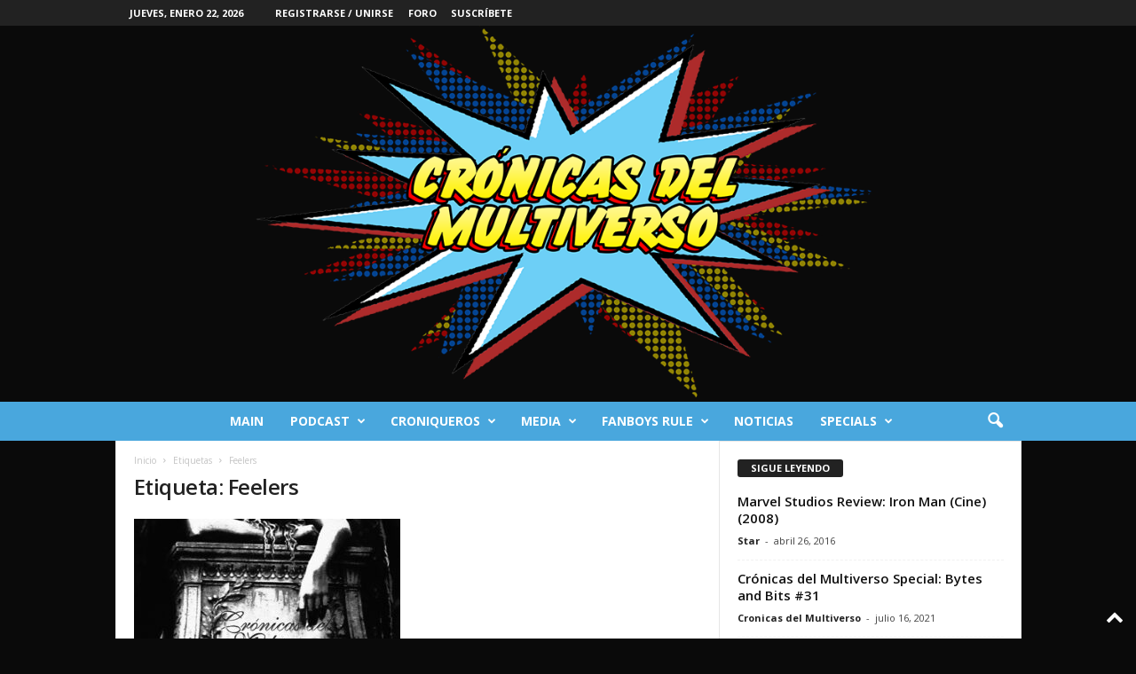

--- FILE ---
content_type: text/html; charset=UTF-8
request_url: https://cronicasdelmultiverso.com/index.php/tag/feelers/
body_size: 22045
content:
<!doctype html >
<!--[if IE 8]>    <html class="ie8" lang="es"> <![endif]-->
<!--[if IE 9]>    <html class="ie9" lang="es"> <![endif]-->
<!--[if gt IE 8]><!--> <html lang="es"> <!--<![endif]-->
<head>
    <title>Feelers | Crónicas del Multiverso</title>
    <meta charset="UTF-8" />
    <meta name="viewport" content="width=device-width, initial-scale=1.0">
    <link rel="pingback" href="https://cronicasdelmultiverso.com/xmlrpc.php" />
    <meta name='robots' content='max-image-preview:large' />
<link rel="icon" type="image/png" href="http://cronicasdelmultiverso.com/wp-content/uploads/2019/09/favicon.png"><link rel="apple-touch-icon" sizes="76x76" href="http://cronicasdelmultiverso.com/wp-content/uploads/2019/09/icon76.png"/><link rel="apple-touch-icon" sizes="120x120" href="http://cronicasdelmultiverso.com/wp-content/uploads/2019/09/icon120.png"/><link rel="apple-touch-icon" sizes="152x152" href="http://cronicasdelmultiverso.com/wp-content/uploads/2019/09/icon152.png"/><link rel="apple-touch-icon" sizes="114x114" href="http://cronicasdelmultiverso.com/wp-content/uploads/2019/09/Icon114.png"/><link rel='dns-prefetch' href='//stats.wp.com' />
<link rel='dns-prefetch' href='//fonts.googleapis.com' />
<style id='wp-img-auto-sizes-contain-inline-css' type='text/css'>
img:is([sizes=auto i],[sizes^="auto," i]){contain-intrinsic-size:3000px 1500px}
/*# sourceURL=wp-img-auto-sizes-contain-inline-css */
</style>
<style id='wp-emoji-styles-inline-css' type='text/css'>

	img.wp-smiley, img.emoji {
		display: inline !important;
		border: none !important;
		box-shadow: none !important;
		height: 1em !important;
		width: 1em !important;
		margin: 0 0.07em !important;
		vertical-align: -0.1em !important;
		background: none !important;
		padding: 0 !important;
	}
/*# sourceURL=wp-emoji-styles-inline-css */
</style>
<style id='classic-theme-styles-inline-css' type='text/css'>
/*! This file is auto-generated */
.wp-block-button__link{color:#fff;background-color:#32373c;border-radius:9999px;box-shadow:none;text-decoration:none;padding:calc(.667em + 2px) calc(1.333em + 2px);font-size:1.125em}.wp-block-file__button{background:#32373c;color:#fff;text-decoration:none}
/*# sourceURL=/wp-includes/css/classic-themes.min.css */
</style>
<link rel='stylesheet' id='google-fonts-style-css' href='https://fonts.googleapis.com/css?family=Open+Sans%3A400%2C600%2C700%7CRoboto+Condensed%3A400%2C500%2C700&#038;display=swap&#038;ver=5.4.3.4' type='text/css' media='all' />
<link rel='stylesheet' id='td-theme-css' href='https://cronicasdelmultiverso.com/wp-content/themes/Newsmag/style.css?ver=1733295917' type='text/css' media='all' />
<style id='td-theme-inline-css' type='text/css'>
    
        /* custom css - generated by TagDiv Composer */
        @media (max-width: 767px) {
            .td-header-desktop-wrap {
                display: none;
            }
        }
        @media (min-width: 767px) {
            .td-header-mobile-wrap {
                display: none;
            }
        }
    
	
/*# sourceURL=td-theme-inline-css */
</style>
<link rel='stylesheet' id='td-legacy-framework-front-style-css' href='https://cronicasdelmultiverso.com/wp-content/plugins/td-composer/legacy/Newsmag/assets/css/td_legacy_main.css?ver=02f7892c77f8d92ff3a6477b3d96dee8' type='text/css' media='all' />
<script type="text/javascript" src="https://cronicasdelmultiverso.com/wp-includes/js/jquery/jquery.min.js?ver=3.7.1" id="jquery-core-js"></script>
<script type="text/javascript" src="https://cronicasdelmultiverso.com/wp-includes/js/jquery/jquery-migrate.min.js?ver=3.4.1" id="jquery-migrate-js"></script>
<link rel="https://api.w.org/" href="https://cronicasdelmultiverso.com/index.php/wp-json/" /><link rel="alternate" title="JSON" type="application/json" href="https://cronicasdelmultiverso.com/index.php/wp-json/wp/v2/tags/1483" /><link rel="EditURI" type="application/rsd+xml" title="RSD" href="https://cronicasdelmultiverso.com/xmlrpc.php?rsd" />
<meta name="generator" content="WordPress 6.9" />
<!-- Facebook Pixel Code -->
<script>
  !function(f,b,e,v,n,t,s)
  {if(f.fbq)return;n=f.fbq=function(){n.callMethod?
  n.callMethod.apply(n,arguments):n.queue.push(arguments)};
  if(!f._fbq)f._fbq=n;n.push=n;n.loaded=!0;n.version='2.0';
  n.queue=[];t=b.createElement(e);t.async=!0;
  t.src=v;s=b.getElementsByTagName(e)[0];
  s.parentNode.insertBefore(t,s)}(window, document,'script',
  'https://connect.facebook.net/en_US/fbevents.js');
  fbq('init', '669482076898696');
  fbq('track', 'PageView');
</script>
<noscript><img height="1" width="1" style="display:none"
  src="https://www.facebook.com/tr?id=669482076898696&ev=PageView&noscript=1"
/></noscript>
<!-- End Facebook Pixel Code -->

<!-- Global site tag (gtag.js) - Google Analytics -->
<script async src="https://www.googletagmanager.com/gtag/js?id=UA-72201851-2"></script>
<script>
  window.dataLayer = window.dataLayer || [];
  function gtag(){dataLayer.push(arguments);}
  gtag('js', new Date());

  gtag('config', 'UA-72201851-2');
</script>

<meta property="fb:app_id" content="2124656764502612" />

<div id="fb-root"></div>
<script async defer crossorigin="anonymous" src="https://connect.facebook.net/en_US/sdk.js#xfbml=1&version=v4.0&appId=2124656764502612&autoLogAppEvents=1"></script>
            <script type="text/javascript"><!--
                                function powerpress_pinw(pinw_url){window.open(pinw_url, 'PowerPressPlayer','toolbar=0,status=0,resizable=1,width=460,height=320');	return false;}
                //-->

                // tabnab protection
                window.addEventListener('load', function () {
                    // make all links have rel="noopener noreferrer"
                    document.querySelectorAll('a[target="_blank"]').forEach(link => {
                        link.setAttribute('rel', 'noopener noreferrer');
                    });
                });
            </script>
            	<style>img#wpstats{display:none}</style>
		
<!-- Jetpack Open Graph Tags -->
<meta property="og:type" content="website" />
<meta property="og:title" content="Feelers &#8211; Crónicas del Multiverso" />
<meta property="og:url" content="https://cronicasdelmultiverso.com/index.php/tag/feelers/" />
<meta property="og:site_name" content="Crónicas del Multiverso" />
<meta property="og:image" content="https://s0.wp.com/i/blank.jpg" />
<meta property="og:image:width" content="200" />
<meta property="og:image:height" content="200" />
<meta property="og:image:alt" content="" />
<meta property="og:locale" content="es_ES" />

<!-- End Jetpack Open Graph Tags -->

<!-- JS generated by theme -->

<script type="text/javascript" id="td-generated-header-js">
    
    

	    var tdBlocksArray = []; //here we store all the items for the current page

	    // td_block class - each ajax block uses a object of this class for requests
	    function tdBlock() {
		    this.id = '';
		    this.block_type = 1; //block type id (1-234 etc)
		    this.atts = '';
		    this.td_column_number = '';
		    this.td_current_page = 1; //
		    this.post_count = 0; //from wp
		    this.found_posts = 0; //from wp
		    this.max_num_pages = 0; //from wp
		    this.td_filter_value = ''; //current live filter value
		    this.is_ajax_running = false;
		    this.td_user_action = ''; // load more or infinite loader (used by the animation)
		    this.header_color = '';
		    this.ajax_pagination_infinite_stop = ''; //show load more at page x
	    }

        // td_js_generator - mini detector
        ( function () {
            var htmlTag = document.getElementsByTagName("html")[0];

	        if ( navigator.userAgent.indexOf("MSIE 10.0") > -1 ) {
                htmlTag.className += ' ie10';
            }

            if ( !!navigator.userAgent.match(/Trident.*rv\:11\./) ) {
                htmlTag.className += ' ie11';
            }

	        if ( navigator.userAgent.indexOf("Edge") > -1 ) {
                htmlTag.className += ' ieEdge';
            }

            if ( /(iPad|iPhone|iPod)/g.test(navigator.userAgent) ) {
                htmlTag.className += ' td-md-is-ios';
            }

            var user_agent = navigator.userAgent.toLowerCase();
            if ( user_agent.indexOf("android") > -1 ) {
                htmlTag.className += ' td-md-is-android';
            }

            if ( -1 !== navigator.userAgent.indexOf('Mac OS X')  ) {
                htmlTag.className += ' td-md-is-os-x';
            }

            if ( /chrom(e|ium)/.test(navigator.userAgent.toLowerCase()) ) {
               htmlTag.className += ' td-md-is-chrome';
            }

            if ( -1 !== navigator.userAgent.indexOf('Firefox') ) {
                htmlTag.className += ' td-md-is-firefox';
            }

            if ( -1 !== navigator.userAgent.indexOf('Safari') && -1 === navigator.userAgent.indexOf('Chrome') ) {
                htmlTag.className += ' td-md-is-safari';
            }

            if( -1 !== navigator.userAgent.indexOf('IEMobile') ){
                htmlTag.className += ' td-md-is-iemobile';
            }

        })();

        var tdLocalCache = {};

        ( function () {
            "use strict";

            tdLocalCache = {
                data: {},
                remove: function (resource_id) {
                    delete tdLocalCache.data[resource_id];
                },
                exist: function (resource_id) {
                    return tdLocalCache.data.hasOwnProperty(resource_id) && tdLocalCache.data[resource_id] !== null;
                },
                get: function (resource_id) {
                    return tdLocalCache.data[resource_id];
                },
                set: function (resource_id, cachedData) {
                    tdLocalCache.remove(resource_id);
                    tdLocalCache.data[resource_id] = cachedData;
                }
            };
        })();

    
    
var td_viewport_interval_list=[{"limitBottom":767,"sidebarWidth":251},{"limitBottom":1023,"sidebarWidth":339}];
var td_animation_stack_effect="type0";
var tds_animation_stack=true;
var td_animation_stack_specific_selectors=".entry-thumb, img, .td-lazy-img";
var td_animation_stack_general_selectors=".td-animation-stack img, .td-animation-stack .entry-thumb, .post img, .td-animation-stack .td-lazy-img";
var tdc_is_installed="yes";
var tdc_domain_active=false;
var td_ajax_url="https:\/\/cronicasdelmultiverso.com\/wp-admin\/admin-ajax.php?td_theme_name=Newsmag&v=5.4.3.4";
var td_get_template_directory_uri="https:\/\/cronicasdelmultiverso.com\/wp-content\/plugins\/td-composer\/legacy\/common";
var tds_snap_menu="";
var tds_logo_on_sticky="show";
var tds_header_style="10";
var td_please_wait="Por favor espera...";
var td_email_user_pass_incorrect="Usuario o contrase\u00f1a incorrecta!";
var td_email_user_incorrect="Correo electr\u00f3nico o nombre de usuario incorrecto!";
var td_email_incorrect="Email incorrecto!";
var td_user_incorrect="Username incorrect!";
var td_email_user_empty="Email or username empty!";
var td_pass_empty="Pass empty!";
var td_pass_pattern_incorrect="Invalid Pass Pattern!";
var td_retype_pass_incorrect="Retyped Pass incorrect!";
var tds_more_articles_on_post_enable="";
var tds_more_articles_on_post_time_to_wait="";
var tds_more_articles_on_post_pages_distance_from_top=0;
var tds_captcha="";
var tds_theme_color_site_wide="#4db2ec";
var tds_smart_sidebar="enabled";
var tdThemeName="Newsmag";
var tdThemeNameWl="Newsmag";
var td_magnific_popup_translation_tPrev="Anterior (tecla de flecha izquierda)";
var td_magnific_popup_translation_tNext="Siguiente (tecla de flecha derecha)";
var td_magnific_popup_translation_tCounter="%curr% de %total%";
var td_magnific_popup_translation_ajax_tError="El contenido de %url% no pudo cargarse.";
var td_magnific_popup_translation_image_tError="La imagen #%curr% no pudo cargarse.";
var tdBlockNonce="8783d5a5fe";
var tdMobileMenu="enabled";
var tdMobileSearch="enabled";
var tdDateNamesI18n={"month_names":["enero","febrero","marzo","abril","mayo","junio","julio","agosto","septiembre","octubre","noviembre","diciembre"],"month_names_short":["Ene","Feb","Mar","Abr","May","Jun","Jul","Ago","Sep","Oct","Nov","Dic"],"day_names":["domingo","lunes","martes","mi\u00e9rcoles","jueves","viernes","s\u00e1bado"],"day_names_short":["Dom","Lun","Mar","Mi\u00e9","Jue","Vie","S\u00e1b"]};
var td_deploy_mode="deploy";
var td_ad_background_click_link="";
var td_ad_background_click_target="";
</script>


<!-- Header style compiled by theme -->

<style>
/* custom css - generated by TagDiv Composer */
    

body {
	background-color:#0a0a0a;
}

                                    @font-face {
                                      font-family: "SWCrawlTitle";
                                      src: local("SWCrawlTitle"), url("http://cronicasdelmultiverso.com/wp-content/uploads/2019/08/SWCrawlTitle.woff") format("woff");
                                    }
                                
                                    @font-face {
                                      font-family: "SWCrawlBody";
                                      src: local("SWCrawlBody"), url("http://cronicasdelmultiverso.com/wp-content/uploads/2019/08/SWCrawlBody.woff") format("woff");
                                    }
                                
/* custom css - generated by TagDiv Composer */
.td-module-exclusive .td-module-title a:before {
        content: 'EXCLUSIVO';
    }
    
    .td-pb-row [class*="td-pb-span"],
    .td-pb-border-top,
    .page-template-page-title-sidebar-php .td-page-content > .wpb_row:first-child,
    .td-post-sharing,
    .td-post-content,
    .td-post-next-prev,
    .author-box-wrap,
    .td-comments-title-wrap,
    .comment-list,
    .comment-respond,
    .td-post-template-5 header,
    .td-container,
    .wpb_content_element,
    .wpb_column,
    .wpb_row,
    .white-menu .td-header-container .td-header-main-menu,
    .td-post-template-1 .td-post-content,
    .td-post-template-4 .td-post-sharing-top,
    .td-header-style-6 .td-header-header .td-make-full,
    #disqus_thread,
    .page-template-page-pagebuilder-title-php .td-page-content > .wpb_row:first-child,
    .td-footer-container:before {
        border-color: #e6e6e6;
    }
    .td-top-border {
        border-color: #e6e6e6 !important;
    }
    .td-container-border:after,
    .td-next-prev-separator,
    .td-container .td-pb-row .wpb_column:before,
    .td-container-border:before,
    .td-main-content:before,
    .td-main-sidebar:before,
    .td-pb-row .td-pb-span4:nth-of-type(3):after,
    .td-pb-row .td-pb-span4:nth-last-of-type(3):after {
    	background-color: #e6e6e6;
    }
    @media (max-width: 767px) {
    	.white-menu .td-header-main-menu {
      		border-color: #e6e6e6;
      	}
    }



    
    .td-header-main-menu {
        background-color: #49a7dd;
    }

    
    @media (max-width: 767px) {
        body .td-header-wrap .td-header-main-menu {
            background-color: #49a7dd;
        }
    }

    
    .td-menu-background:before,
    .td-search-background:before {
        background: rgba(0,0,0,0.5);
        background: -moz-linear-gradient(top, rgba(0,0,0,0.5) 0%, rgba(0,0,0,0.6) 100%);
        background: -webkit-gradient(left top, left bottom, color-stop(0%, rgba(0,0,0,0.5)), color-stop(100%, rgba(0,0,0,0.6)));
        background: -webkit-linear-gradient(top, rgba(0,0,0,0.5) 0%, rgba(0,0,0,0.6) 100%);
        background: -o-linear-gradient(top, rgba(0,0,0,0.5) 0%, @mobileu_gradient_two_mob 100%);
        background: -ms-linear-gradient(top, rgba(0,0,0,0.5) 0%, rgba(0,0,0,0.6) 100%);
        background: linear-gradient(to bottom, rgba(0,0,0,0.5) 0%, rgba(0,0,0,0.6) 100%);
        filter: progid:DXImageTransform.Microsoft.gradient( startColorstr='rgba(0,0,0,0.5)', endColorstr='rgba(0,0,0,0.6)', GradientType=0 );
    }

    
    .td-menu-background:after,
    .td-search-background:after {
        background-image: url('http://cronicasdelmultiverso.com/wp-content/uploads/2019/09/Hoja-2.jpg');
    }

    
    .white-popup-block:before {
        background-image: url('http://cronicasdelmultiverso.com/wp-content/uploads/2019/09/Cronicas-Textos-a.jpg');
    }

    
    .post blockquote p,
    .page blockquote p,
    .td-post-text-content blockquote p {
        font-family:"Helvetica Neue", Helvetica, Arial, sans-serif;
	font-size:20px;
	line-height:5px;
	font-style:italic;
	text-transform:none;
	
    }
    
    .td-footer-container::before {
        background-size: cover;
    }

    
    .td-footer-container::before {
        opacity: 0.1;
    }
</style>




<script type="application/ld+json">
    {
        "@context": "https://schema.org",
        "@type": "BreadcrumbList",
        "itemListElement": [
            {
                "@type": "ListItem",
                "position": 1,
                "item": {
                    "@type": "WebSite",
                    "@id": "https://cronicasdelmultiverso.com/",
                    "name": "Inicio"
                }
            },
            {
                "@type": "ListItem",
                "position": 2,
                    "item": {
                    "@type": "WebPage",
                    "@id": "https://cronicasdelmultiverso.com/index.php/tag/feelers/",
                    "name": "Feelers"
                }
            }    
        ]
    }
</script>
	<style id="tdw-css-placeholder">/* custom css - generated by TagDiv Composer */
</style><style id='global-styles-inline-css' type='text/css'>
:root{--wp--preset--aspect-ratio--square: 1;--wp--preset--aspect-ratio--4-3: 4/3;--wp--preset--aspect-ratio--3-4: 3/4;--wp--preset--aspect-ratio--3-2: 3/2;--wp--preset--aspect-ratio--2-3: 2/3;--wp--preset--aspect-ratio--16-9: 16/9;--wp--preset--aspect-ratio--9-16: 9/16;--wp--preset--color--black: #000000;--wp--preset--color--cyan-bluish-gray: #abb8c3;--wp--preset--color--white: #ffffff;--wp--preset--color--pale-pink: #f78da7;--wp--preset--color--vivid-red: #cf2e2e;--wp--preset--color--luminous-vivid-orange: #ff6900;--wp--preset--color--luminous-vivid-amber: #fcb900;--wp--preset--color--light-green-cyan: #7bdcb5;--wp--preset--color--vivid-green-cyan: #00d084;--wp--preset--color--pale-cyan-blue: #8ed1fc;--wp--preset--color--vivid-cyan-blue: #0693e3;--wp--preset--color--vivid-purple: #9b51e0;--wp--preset--gradient--vivid-cyan-blue-to-vivid-purple: linear-gradient(135deg,rgb(6,147,227) 0%,rgb(155,81,224) 100%);--wp--preset--gradient--light-green-cyan-to-vivid-green-cyan: linear-gradient(135deg,rgb(122,220,180) 0%,rgb(0,208,130) 100%);--wp--preset--gradient--luminous-vivid-amber-to-luminous-vivid-orange: linear-gradient(135deg,rgb(252,185,0) 0%,rgb(255,105,0) 100%);--wp--preset--gradient--luminous-vivid-orange-to-vivid-red: linear-gradient(135deg,rgb(255,105,0) 0%,rgb(207,46,46) 100%);--wp--preset--gradient--very-light-gray-to-cyan-bluish-gray: linear-gradient(135deg,rgb(238,238,238) 0%,rgb(169,184,195) 100%);--wp--preset--gradient--cool-to-warm-spectrum: linear-gradient(135deg,rgb(74,234,220) 0%,rgb(151,120,209) 20%,rgb(207,42,186) 40%,rgb(238,44,130) 60%,rgb(251,105,98) 80%,rgb(254,248,76) 100%);--wp--preset--gradient--blush-light-purple: linear-gradient(135deg,rgb(255,206,236) 0%,rgb(152,150,240) 100%);--wp--preset--gradient--blush-bordeaux: linear-gradient(135deg,rgb(254,205,165) 0%,rgb(254,45,45) 50%,rgb(107,0,62) 100%);--wp--preset--gradient--luminous-dusk: linear-gradient(135deg,rgb(255,203,112) 0%,rgb(199,81,192) 50%,rgb(65,88,208) 100%);--wp--preset--gradient--pale-ocean: linear-gradient(135deg,rgb(255,245,203) 0%,rgb(182,227,212) 50%,rgb(51,167,181) 100%);--wp--preset--gradient--electric-grass: linear-gradient(135deg,rgb(202,248,128) 0%,rgb(113,206,126) 100%);--wp--preset--gradient--midnight: linear-gradient(135deg,rgb(2,3,129) 0%,rgb(40,116,252) 100%);--wp--preset--font-size--small: 10px;--wp--preset--font-size--medium: 20px;--wp--preset--font-size--large: 30px;--wp--preset--font-size--x-large: 42px;--wp--preset--font-size--regular: 14px;--wp--preset--font-size--larger: 48px;--wp--preset--spacing--20: 0.44rem;--wp--preset--spacing--30: 0.67rem;--wp--preset--spacing--40: 1rem;--wp--preset--spacing--50: 1.5rem;--wp--preset--spacing--60: 2.25rem;--wp--preset--spacing--70: 3.38rem;--wp--preset--spacing--80: 5.06rem;--wp--preset--shadow--natural: 6px 6px 9px rgba(0, 0, 0, 0.2);--wp--preset--shadow--deep: 12px 12px 50px rgba(0, 0, 0, 0.4);--wp--preset--shadow--sharp: 6px 6px 0px rgba(0, 0, 0, 0.2);--wp--preset--shadow--outlined: 6px 6px 0px -3px rgb(255, 255, 255), 6px 6px rgb(0, 0, 0);--wp--preset--shadow--crisp: 6px 6px 0px rgb(0, 0, 0);}:where(.is-layout-flex){gap: 0.5em;}:where(.is-layout-grid){gap: 0.5em;}body .is-layout-flex{display: flex;}.is-layout-flex{flex-wrap: wrap;align-items: center;}.is-layout-flex > :is(*, div){margin: 0;}body .is-layout-grid{display: grid;}.is-layout-grid > :is(*, div){margin: 0;}:where(.wp-block-columns.is-layout-flex){gap: 2em;}:where(.wp-block-columns.is-layout-grid){gap: 2em;}:where(.wp-block-post-template.is-layout-flex){gap: 1.25em;}:where(.wp-block-post-template.is-layout-grid){gap: 1.25em;}.has-black-color{color: var(--wp--preset--color--black) !important;}.has-cyan-bluish-gray-color{color: var(--wp--preset--color--cyan-bluish-gray) !important;}.has-white-color{color: var(--wp--preset--color--white) !important;}.has-pale-pink-color{color: var(--wp--preset--color--pale-pink) !important;}.has-vivid-red-color{color: var(--wp--preset--color--vivid-red) !important;}.has-luminous-vivid-orange-color{color: var(--wp--preset--color--luminous-vivid-orange) !important;}.has-luminous-vivid-amber-color{color: var(--wp--preset--color--luminous-vivid-amber) !important;}.has-light-green-cyan-color{color: var(--wp--preset--color--light-green-cyan) !important;}.has-vivid-green-cyan-color{color: var(--wp--preset--color--vivid-green-cyan) !important;}.has-pale-cyan-blue-color{color: var(--wp--preset--color--pale-cyan-blue) !important;}.has-vivid-cyan-blue-color{color: var(--wp--preset--color--vivid-cyan-blue) !important;}.has-vivid-purple-color{color: var(--wp--preset--color--vivid-purple) !important;}.has-black-background-color{background-color: var(--wp--preset--color--black) !important;}.has-cyan-bluish-gray-background-color{background-color: var(--wp--preset--color--cyan-bluish-gray) !important;}.has-white-background-color{background-color: var(--wp--preset--color--white) !important;}.has-pale-pink-background-color{background-color: var(--wp--preset--color--pale-pink) !important;}.has-vivid-red-background-color{background-color: var(--wp--preset--color--vivid-red) !important;}.has-luminous-vivid-orange-background-color{background-color: var(--wp--preset--color--luminous-vivid-orange) !important;}.has-luminous-vivid-amber-background-color{background-color: var(--wp--preset--color--luminous-vivid-amber) !important;}.has-light-green-cyan-background-color{background-color: var(--wp--preset--color--light-green-cyan) !important;}.has-vivid-green-cyan-background-color{background-color: var(--wp--preset--color--vivid-green-cyan) !important;}.has-pale-cyan-blue-background-color{background-color: var(--wp--preset--color--pale-cyan-blue) !important;}.has-vivid-cyan-blue-background-color{background-color: var(--wp--preset--color--vivid-cyan-blue) !important;}.has-vivid-purple-background-color{background-color: var(--wp--preset--color--vivid-purple) !important;}.has-black-border-color{border-color: var(--wp--preset--color--black) !important;}.has-cyan-bluish-gray-border-color{border-color: var(--wp--preset--color--cyan-bluish-gray) !important;}.has-white-border-color{border-color: var(--wp--preset--color--white) !important;}.has-pale-pink-border-color{border-color: var(--wp--preset--color--pale-pink) !important;}.has-vivid-red-border-color{border-color: var(--wp--preset--color--vivid-red) !important;}.has-luminous-vivid-orange-border-color{border-color: var(--wp--preset--color--luminous-vivid-orange) !important;}.has-luminous-vivid-amber-border-color{border-color: var(--wp--preset--color--luminous-vivid-amber) !important;}.has-light-green-cyan-border-color{border-color: var(--wp--preset--color--light-green-cyan) !important;}.has-vivid-green-cyan-border-color{border-color: var(--wp--preset--color--vivid-green-cyan) !important;}.has-pale-cyan-blue-border-color{border-color: var(--wp--preset--color--pale-cyan-blue) !important;}.has-vivid-cyan-blue-border-color{border-color: var(--wp--preset--color--vivid-cyan-blue) !important;}.has-vivid-purple-border-color{border-color: var(--wp--preset--color--vivid-purple) !important;}.has-vivid-cyan-blue-to-vivid-purple-gradient-background{background: var(--wp--preset--gradient--vivid-cyan-blue-to-vivid-purple) !important;}.has-light-green-cyan-to-vivid-green-cyan-gradient-background{background: var(--wp--preset--gradient--light-green-cyan-to-vivid-green-cyan) !important;}.has-luminous-vivid-amber-to-luminous-vivid-orange-gradient-background{background: var(--wp--preset--gradient--luminous-vivid-amber-to-luminous-vivid-orange) !important;}.has-luminous-vivid-orange-to-vivid-red-gradient-background{background: var(--wp--preset--gradient--luminous-vivid-orange-to-vivid-red) !important;}.has-very-light-gray-to-cyan-bluish-gray-gradient-background{background: var(--wp--preset--gradient--very-light-gray-to-cyan-bluish-gray) !important;}.has-cool-to-warm-spectrum-gradient-background{background: var(--wp--preset--gradient--cool-to-warm-spectrum) !important;}.has-blush-light-purple-gradient-background{background: var(--wp--preset--gradient--blush-light-purple) !important;}.has-blush-bordeaux-gradient-background{background: var(--wp--preset--gradient--blush-bordeaux) !important;}.has-luminous-dusk-gradient-background{background: var(--wp--preset--gradient--luminous-dusk) !important;}.has-pale-ocean-gradient-background{background: var(--wp--preset--gradient--pale-ocean) !important;}.has-electric-grass-gradient-background{background: var(--wp--preset--gradient--electric-grass) !important;}.has-midnight-gradient-background{background: var(--wp--preset--gradient--midnight) !important;}.has-small-font-size{font-size: var(--wp--preset--font-size--small) !important;}.has-medium-font-size{font-size: var(--wp--preset--font-size--medium) !important;}.has-large-font-size{font-size: var(--wp--preset--font-size--large) !important;}.has-x-large-font-size{font-size: var(--wp--preset--font-size--x-large) !important;}
/*# sourceURL=global-styles-inline-css */
</style>
</head>

<body class="archive tag tag-feelers tag-1483 wp-theme-Newsmag global-block-template-1 td-animation-stack-type0 td-boxed-layout" itemscope="itemscope" itemtype="https://schema.org/WebPage">

        <div class="td-scroll-up  td-hide-scroll-up-on-mob"  style="display:none;"><i class="td-icon-menu-up"></i></div>

    
    <div class="td-menu-background"></div>
<div id="td-mobile-nav">
    <div class="td-mobile-container">
        <!-- mobile menu top section -->
        <div class="td-menu-socials-wrap">
            <!-- socials -->
            <div class="td-menu-socials">
                
        <span class="td-social-icon-wrap">
            <a target="_blank" href="https://www.facebook.com/cronicasdelmultiverso/" title="Facebook">
                <i class="td-icon-font td-icon-facebook"></i>
                <span style="display: none">Facebook</span>
            </a>
        </span>
        <span class="td-social-icon-wrap">
            <a target="_blank" href="https://twitter.com/cmultiverso?lang=en" title="Twitter">
                <i class="td-icon-font td-icon-twitter"></i>
                <span style="display: none">Twitter</span>
            </a>
        </span>
        <span class="td-social-icon-wrap">
            <a target="_blank" href="https://www.youtube.com/channel/UCTVzUabFTJ6uMb29lzxJ90w" title="Youtube">
                <i class="td-icon-font td-icon-youtube"></i>
                <span style="display: none">Youtube</span>
            </a>
        </span>            </div>
            <!-- close button -->
            <div class="td-mobile-close">
                <span><i class="td-icon-close-mobile"></i></span>
            </div>
        </div>

        <!-- login section -->
                    <div class="td-menu-login-section">
                
    <div class="td-guest-wrap">
        <div class="td-menu-login"><a id="login-link-mob">Registrarse</a></div>
    </div>
            </div>
        
        <!-- menu section -->
        <div class="td-mobile-content">
            <div class="menu-td-demo-header-menu-container"><ul id="menu-td-demo-header-menu" class="td-mobile-main-menu"><li id="menu-item-4139" class="menu-item menu-item-type-post_type menu-item-object-page menu-item-home menu-item-first menu-item-4139"><a href="https://cronicasdelmultiverso.com/">Main</a></li>
<li id="menu-item-7618" class="menu-item menu-item-type-post_type menu-item-object-page menu-item-has-children menu-item-7618"><a href="https://cronicasdelmultiverso.com/index.php/podcast-2/">Podcast<i class="td-icon-menu-right td-element-after"></i></a>
<ul class="sub-menu">
	<li id="menu-item-10755" class="menu-item menu-item-type-post_type menu-item-object-page menu-item-10755"><a href="https://cronicasdelmultiverso.com/index.php/cronicas-del-multiverso-collection/">Cronicas del Multiverso Collection</a></li>
</ul>
</li>
<li id="menu-item-7629" class="menu-item menu-item-type-post_type menu-item-object-page menu-item-has-children menu-item-7629"><a href="https://cronicasdelmultiverso.com/index.php/croniqueros/">Croniqueros<i class="td-icon-menu-right td-element-after"></i></a>
<ul class="sub-menu">
	<li id="menu-item-5331" class="menu-item menu-item-type-taxonomy menu-item-object-category menu-item-5331"><a href="https://cronicasdelmultiverso.com/index.php/category/croniqueros/desde-la-baticueva/">Desde la Baticueva</a></li>
	<li id="menu-item-7261" class="menu-item menu-item-type-taxonomy menu-item-object-category menu-item-7261"><a href="https://cronicasdelmultiverso.com/index.php/category/croniqueros/superheroes-in-training/">Superheroes in Training</a></li>
	<li id="menu-item-7262" class="menu-item menu-item-type-taxonomy menu-item-object-category menu-item-7262"><a href="https://cronicasdelmultiverso.com/index.php/category/croniqueros/the-infinity-well/">The Infinity Well</a></li>
	<li id="menu-item-7260" class="menu-item menu-item-type-taxonomy menu-item-object-category menu-item-7260"><a href="https://cronicasdelmultiverso.com/index.php/category/croniqueros/botesometro/">Botesometro</a></li>
</ul>
</li>
<li id="menu-item-7632" class="menu-item menu-item-type-post_type menu-item-object-page menu-item-has-children menu-item-7632"><a href="https://cronicasdelmultiverso.com/index.php/media/">Media<i class="td-icon-menu-right td-element-after"></i></a>
<ul class="sub-menu">
	<li id="menu-item-5328" class="menu-item menu-item-type-taxonomy menu-item-object-category menu-item-has-children menu-item-5328"><a href="https://cronicasdelmultiverso.com/index.php/category/cine/">Cine<i class="td-icon-menu-right td-element-after"></i></a>
	<ul class="sub-menu">
		<li id="menu-item-5339" class="menu-item menu-item-type-taxonomy menu-item-object-category menu-item-5339"><a href="https://cronicasdelmultiverso.com/index.php/category/cine/marvel-cinematic-universe/">Marvel Cinematic Universe</a></li>
		<li id="menu-item-5338" class="menu-item menu-item-type-taxonomy menu-item-object-category menu-item-5338"><a href="https://cronicasdelmultiverso.com/index.php/category/cine/star-wars/">Star Wars</a></li>
		<li id="menu-item-5330" class="menu-item menu-item-type-taxonomy menu-item-object-category menu-item-5330"><a href="https://cronicasdelmultiverso.com/index.php/category/cine/disney/">Disney</a></li>
		<li id="menu-item-5340" class="menu-item menu-item-type-taxonomy menu-item-object-category menu-item-5340"><a href="https://cronicasdelmultiverso.com/index.php/category/cine/resenas-de-cine/">Reseñas de Cine</a></li>
		<li id="menu-item-7265" class="menu-item menu-item-type-taxonomy menu-item-object-category menu-item-7265"><a href="https://cronicasdelmultiverso.com/index.php/category/cine/coming-attractions/">Coming Attractions</a></li>
		<li id="menu-item-5336" class="menu-item menu-item-type-taxonomy menu-item-object-category menu-item-5336"><a href="https://cronicasdelmultiverso.com/index.php/category/cine/box-office/">Box Office</a></li>
	</ul>
</li>
	<li id="menu-item-5329" class="menu-item menu-item-type-taxonomy menu-item-object-category menu-item-has-children menu-item-5329"><a href="https://cronicasdelmultiverso.com/index.php/category/television/">TV<i class="td-icon-menu-right td-element-after"></i></a>
	<ul class="sub-menu">
		<li id="menu-item-7279" class="menu-item menu-item-type-taxonomy menu-item-object-category menu-item-7279"><a href="https://cronicasdelmultiverso.com/index.php/category/television/doctor-who/">Doctor Who</a></li>
		<li id="menu-item-5637" class="menu-item menu-item-type-taxonomy menu-item-object-category menu-item-5637"><a href="https://cronicasdelmultiverso.com/index.php/category/television/resenas-de-tv/">Reseñas de TV</a></li>
	</ul>
</li>
	<li id="menu-item-5332" class="menu-item menu-item-type-taxonomy menu-item-object-category menu-item-has-children menu-item-5332"><a href="https://cronicasdelmultiverso.com/index.php/category/comics/">Cómics<i class="td-icon-menu-right td-element-after"></i></a>
	<ul class="sub-menu">
		<li id="menu-item-5334" class="menu-item menu-item-type-taxonomy menu-item-object-category menu-item-5334"><a href="https://cronicasdelmultiverso.com/index.php/category/comics/dc-comics/">DC Comics</a></li>
		<li id="menu-item-5333" class="menu-item menu-item-type-taxonomy menu-item-object-category menu-item-5333"><a href="https://cronicasdelmultiverso.com/index.php/category/comics/marvel/">Marvel</a></li>
		<li id="menu-item-5335" class="menu-item menu-item-type-taxonomy menu-item-object-category menu-item-5335"><a href="https://cronicasdelmultiverso.com/index.php/category/comics/independientes/">Independientes</a></li>
		<li id="menu-item-5633" class="menu-item menu-item-type-taxonomy menu-item-object-category menu-item-5633"><a href="https://cronicasdelmultiverso.com/index.php/category/comics/101/">101</a></li>
		<li id="menu-item-5639" class="menu-item menu-item-type-taxonomy menu-item-object-category menu-item-5639"><a href="https://cronicasdelmultiverso.com/index.php/category/comics/resenas-de-comics/">Reseñas de Cómics</a></li>
		<li id="menu-item-5632" class="menu-item menu-item-type-taxonomy menu-item-object-category menu-item-5632"><a href="https://cronicasdelmultiverso.com/index.php/category/comics/paneles/">Páneles</a></li>
		<li id="menu-item-5634" class="menu-item menu-item-type-taxonomy menu-item-object-category menu-item-5634"><a href="https://cronicasdelmultiverso.com/index.php/category/comics/solicitaciones/">Solicitaciones</a></li>
	</ul>
</li>
	<li id="menu-item-5341" class="menu-item menu-item-type-taxonomy menu-item-object-category menu-item-has-children menu-item-5341"><a href="https://cronicasdelmultiverso.com/index.php/category/videojuegos/">Videojuegos<i class="td-icon-menu-right td-element-after"></i></a>
	<ul class="sub-menu">
		<li id="menu-item-5638" class="menu-item menu-item-type-taxonomy menu-item-object-category menu-item-5638"><a href="https://cronicasdelmultiverso.com/index.php/category/videojuegos/resenas-de-videojuegos/">Reseñas de Videojuegos</a></li>
	</ul>
</li>
	<li id="menu-item-5337" class="menu-item menu-item-type-taxonomy menu-item-object-category menu-item-5337"><a href="https://cronicasdelmultiverso.com/index.php/category/literatura/">Literatura</a></li>
	<li id="menu-item-7259" class="menu-item menu-item-type-taxonomy menu-item-object-category menu-item-7259"><a href="https://cronicasdelmultiverso.com/index.php/category/animacion/">Animación</a></li>
</ul>
</li>
<li id="menu-item-7273" class="menu-item menu-item-type-taxonomy menu-item-object-category menu-item-has-children menu-item-7273"><a href="https://cronicasdelmultiverso.com/index.php/category/fanboys-rule/">Fanboys Rule<i class="td-icon-menu-right td-element-after"></i></a>
<ul class="sub-menu">
	<li id="menu-item-7277" class="menu-item menu-item-type-taxonomy menu-item-object-category menu-item-7277"><a href="https://cronicasdelmultiverso.com/index.php/category/comics/batman/">Batman</a></li>
	<li id="menu-item-7276" class="menu-item menu-item-type-taxonomy menu-item-object-category menu-item-7276"><a href="https://cronicasdelmultiverso.com/index.php/category/cine/star-wars/">Star Wars</a></li>
	<li id="menu-item-7275" class="menu-item menu-item-type-taxonomy menu-item-object-category menu-item-7275"><a href="https://cronicasdelmultiverso.com/index.php/category/cine/marvel-cinematic-universe/">Marvel Cinematic Universe</a></li>
	<li id="menu-item-7278" class="menu-item menu-item-type-taxonomy menu-item-object-category menu-item-7278"><a href="https://cronicasdelmultiverso.com/index.php/category/television/doctor-who/">Doctor Who</a></li>
	<li id="menu-item-7274" class="menu-item menu-item-type-taxonomy menu-item-object-category menu-item-7274"><a href="https://cronicasdelmultiverso.com/index.php/category/cine/disney/">Disney</a></li>
	<li id="menu-item-7264" class="menu-item menu-item-type-taxonomy menu-item-object-category menu-item-has-children menu-item-7264"><a href="https://cronicasdelmultiverso.com/index.php/category/nerdeadas/">Nerdeadas<i class="td-icon-menu-right td-element-after"></i></a>
	<ul class="sub-menu">
		<li id="menu-item-7263" class="menu-item menu-item-type-taxonomy menu-item-object-category menu-item-7263"><a href="https://cronicasdelmultiverso.com/index.php/category/monos/">Monos</a></li>
	</ul>
</li>
</ul>
</li>
<li id="menu-item-5635" class="menu-item menu-item-type-taxonomy menu-item-object-category menu-item-5635"><a href="https://cronicasdelmultiverso.com/index.php/category/noticias/">Noticias</a></li>
<li id="menu-item-9526" class="menu-item menu-item-type-post_type menu-item-object-page menu-item-has-children menu-item-9526"><a href="https://cronicasdelmultiverso.com/index.php/specials/">Specials<i class="td-icon-menu-right td-element-after"></i></a>
<ul class="sub-menu">
	<li id="menu-item-9566" class="menu-item menu-item-type-post_type menu-item-object-page menu-item-9566"><a href="https://cronicasdelmultiverso.com/index.php/specials/holiday-specials/">Holiday Specials</a></li>
	<li id="menu-item-9530" class="menu-item menu-item-type-post_type menu-item-object-page menu-item-9530"><a href="https://cronicasdelmultiverso.com/index.php/saint-seiya/">Caballeros del Zodiaco</a></li>
	<li id="menu-item-10754" class="menu-item menu-item-type-post_type menu-item-object-page menu-item-10754"><a href="https://cronicasdelmultiverso.com/index.php/bytes-and-bits-the-videogame-ages/">Bytes and Bits: The Videogame Ages</a></li>
	<li id="menu-item-9528" class="menu-item menu-item-type-post_type menu-item-object-page menu-item-9528"><a href="https://cronicasdelmultiverso.com/index.php/nightwish/">Nightwish</a></li>
	<li id="menu-item-9527" class="menu-item menu-item-type-post_type menu-item-object-page menu-item-9527"><a href="https://cronicasdelmultiverso.com/index.php/the-live-disney/">The Live Disney</a></li>
	<li id="menu-item-10753" class="menu-item menu-item-type-post_type menu-item-object-page menu-item-10753"><a href="https://cronicasdelmultiverso.com/index.php/evil/">Evil</a></li>
</ul>
</li>
</ul></div>        </div>
    </div>

    <!-- register/login section -->
            <div id="login-form-mobile" class="td-register-section">
            
            <div id="td-login-mob" class="td-login-animation td-login-hide-mob">
            	<!-- close button -->
	            <div class="td-login-close">
	                <span class="td-back-button"><i class="td-icon-read-down"></i></span>
	                <div class="td-login-title">Registrarse</div>
	                <!-- close button -->
		            <div class="td-mobile-close">
		                <span><i class="td-icon-close-mobile"></i></span>
		            </div>
	            </div>
	            <form class="td-login-form-wrap" action="#" method="post">
	                <div class="td-login-panel-title"><span>¡Bienvenido!</span>Ingrese a su cuenta</div>
	                <div class="td_display_err"></div>
	                <div class="td-login-inputs"><input class="td-login-input" autocomplete="username" type="text" name="login_email" id="login_email-mob" value="" required><label for="login_email-mob">tu nombre de usuario</label></div>
	                <div class="td-login-inputs"><input class="td-login-input" autocomplete="current-password" type="password" name="login_pass" id="login_pass-mob" value="" required><label for="login_pass-mob">tu contraseña</label></div>
	                <input type="button" name="login_button" id="login_button-mob" class="td-login-button" value="Iniciar sesión">
	                
					
	                <div class="td-login-info-text"><a href="#" id="forgot-pass-link-mob">¿Olvidaste tu contraseña?</a></div>
	                
	                <div class="td-login-info-text"><a class="privacy-policy-link" href="https://cronicasdelmultiverso.com/index.php/privacy-policy/">Privacy Policy</a></div>
                </form>
            </div>

            

            <div id="td-forgot-pass-mob" class="td-login-animation td-login-hide-mob">
                <!-- close button -->
	            <div class="td-forgot-pass-close">
	                <a href="#" aria-label="Back" class="td-back-button"><i class="td-icon-read-down"></i></a>
	                <div class="td-login-title">Recuperación de contraseña</div>
	            </div>
	            <div class="td-login-form-wrap">
	                <div class="td-login-panel-title">Recupera tu contraseña</div>
	                <div class="td_display_err"></div>
	                <div class="td-login-inputs"><input class="td-login-input" type="text" name="forgot_email" id="forgot_email-mob" value="" required><label for="forgot_email-mob">tu correo electrónico</label></div>
	                <input type="button" name="forgot_button" id="forgot_button-mob" class="td-login-button" value="Enviar contraseña">
                </div>
            </div>
        </div>
    </div>    <div class="td-search-background"></div>
<div class="td-search-wrap-mob">
	<div class="td-drop-down-search">
		<form method="get" class="td-search-form" action="https://cronicasdelmultiverso.com/">
			<!-- close button -->
			<div class="td-search-close">
				<span><i class="td-icon-close-mobile"></i></span>
			</div>
			<div role="search" class="td-search-input">
				<span>Buscar</span>
				<input id="td-header-search-mob" type="text" value="" name="s" autocomplete="off" />
			</div>
		</form>
		<div id="td-aj-search-mob"></div>
	</div>
</div>

    <div id="td-outer-wrap">
    
        <div class="td-outer-container">
        
            <!--
Header style 10
-->

<div class="td-header-wrap td-header-style-10">
	<div class="td-top-menu-full">
        <div class="td-header-row td-header-top-menu td-make-full">
		    
    <div class="td-top-bar-container top-bar-style-1">
        <div class="td-header-sp-top-menu">

            <div class="td_data_time">
            <div >

                jueves, enero 22, 2026
            </div>
        </div>
    <ul class="top-header-menu td_ul_login"><li class="menu-item"><a class="td-login-modal-js menu-item" href="#login-form" data-effect="mpf-td-login-effect">Registrarse / Unirse</a></li></ul><div class="menu-top-container"><ul id="menu-td-demo-top-menu" class="top-header-menu"><li id="menu-item-4120" class="menu-item menu-item-type-custom menu-item-object-custom menu-item-first td-menu-item td-normal-menu menu-item-4120"><a href="http://cronicasmultiverso.proboards.com">Foro</a></li>
<li id="menu-item-7700" class="menu-item menu-item-type-custom menu-item-object-custom td-menu-item td-normal-menu menu-item-7700"><a href="https://cronicasdelmultiverso.com/index.php/2019/08/26/hey-croniqueros/">Suscríbete</a></li>
</ul></div></div>            </div>

<!-- LOGIN MODAL -->

                <div  id="login-form" class="white-popup-block mfp-hide mfp-with-anim td-login-modal-wrap">
                    <div class="td-login-wrap">
                        <a href="#" aria-label="Back" class="td-back-button"><i class="td-icon-modal-back"></i></a>
                        <div id="td-login-div" class="td-login-form-div td-display-block">
                            <div class="td-login-panel-title">Registrarse</div>
                            <div class="td-login-panel-descr">¡Bienvenido! Ingresa en tu cuenta</div>
                            <div class="td_display_err"></div>
                            <form id="loginForm" action="#" method="post">
                                <div class="td-login-inputs"><input class="td-login-input" autocomplete="username" type="text" name="login_email" id="login_email" value="" required><label for="login_email">tu nombre de usuario</label></div>
                                <div class="td-login-inputs"><input class="td-login-input" autocomplete="current-password" type="password" name="login_pass" id="login_pass" value="" required><label for="login_pass">tu contraseña</label></div>
                                <input type="button" name="login_button" id="login_button" class="wpb_button btn td-login-button" value="Iniciar sesión">
                                
                            </form>
                            
                            

                            <div class="td-login-info-text"><a href="#" id="forgot-pass-link">¿Olvidaste tu contraseña? consigue ayuda</a></div>
                            
                            <div class="td-login-info-text"><a class="privacy-policy-link" href="https://cronicasdelmultiverso.com/index.php/privacy-policy/">Privacy Policy</a></div>
                        </div>

                        

                         <div id="td-forgot-pass-div" class="td-login-form-div td-display-none">
                            <div class="td-login-panel-title">Recuperación de contraseña</div>
                            <div class="td-login-panel-descr">Recupera tu contraseña</div>
                            <div class="td_display_err"></div>
                            <form id="forgotpassForm" action="#" method="post">
                                <div class="td-login-inputs"><input class="td-login-input" type="text" name="forgot_email" id="forgot_email" value="" required><label for="forgot_email">tu correo electrónico</label></div>
                                <input type="button" name="forgot_button" id="forgot_button" class="wpb_button btn td-login-button" value="Enviar mi contraseña">
                            </form>
                            <div class="td-login-info-text">Se te ha enviado una contraseña por correo electrónico.</div>
                        </div>
                    </div>
                </div>
                	    </div>
	</div>

	<div class="td-header-row td-header-header td-logo-mobile-loaded">
		<div class="td-header-text-logo">
				<a class="td-main-logo" href="https://cronicasdelmultiverso.com/">
		<img class="td-retina-data"  data-retina="http://cronicasdelmultiverso.com/wp-content/uploads/2019/09/LogoNew.png" src="http://cronicasdelmultiverso.com/wp-content/uploads/2019/09/LogoNew.png" alt="CRONICAS DEL MULTIVERSO" width="1500" height="497"/>
		<span class="td-visual-hidden">Crónicas del Multiverso</span>
	</a>
			</div>
	</div>

    <div class="td-header-menu-wrap">
        <div class="td-header-row td-header-main-menu">
            <div class="td-make-full">
                <div id="td-header-menu" role="navigation">
        <div id="td-top-mobile-toggle"><span><i class="td-icon-font td-icon-mobile"></i></span></div>
        <div class="td-main-menu-logo td-logo-in-header">
        		<a class="td-mobile-logo td-sticky-mobile" href="https://cronicasdelmultiverso.com/">
			<img src="http://cronicasdelmultiverso.com/wp-content/uploads/2019/09/LogoNew.png" alt="CRONICAS DEL MULTIVERSO"  width="1500" height="497"/>
		</a>
			<a class="td-header-logo td-sticky-mobile" href="https://cronicasdelmultiverso.com/">
		<img class="td-retina-data" data-retina="http://cronicasdelmultiverso.com/wp-content/uploads/2019/09/LogoNew.png" src="http://cronicasdelmultiverso.com/wp-content/uploads/2019/09/LogoNew.png" alt="CRONICAS DEL MULTIVERSO"  width="1500" height="497"/>
	</a>
	    </div>
    <div class="menu-td-demo-header-menu-container"><ul id="menu-td-demo-header-menu-1" class="sf-menu"><li class="menu-item menu-item-type-post_type menu-item-object-page menu-item-home menu-item-first td-menu-item td-normal-menu menu-item-4139"><a href="https://cronicasdelmultiverso.com/">Main</a></li>
<li class="menu-item menu-item-type-post_type menu-item-object-page menu-item-has-children td-menu-item td-normal-menu menu-item-7618"><a href="https://cronicasdelmultiverso.com/index.php/podcast-2/">Podcast</a>
<ul class="sub-menu">
	<li class="menu-item menu-item-type-post_type menu-item-object-page td-menu-item td-normal-menu menu-item-10755"><a href="https://cronicasdelmultiverso.com/index.php/cronicas-del-multiverso-collection/">Cronicas del Multiverso Collection</a></li>
</ul>
</li>
<li class="menu-item menu-item-type-post_type menu-item-object-page menu-item-has-children td-menu-item td-normal-menu menu-item-7629"><a href="https://cronicasdelmultiverso.com/index.php/croniqueros/">Croniqueros</a>
<ul class="sub-menu">
	<li class="menu-item menu-item-type-taxonomy menu-item-object-category td-menu-item td-normal-menu menu-item-5331"><a href="https://cronicasdelmultiverso.com/index.php/category/croniqueros/desde-la-baticueva/">Desde la Baticueva</a></li>
	<li class="menu-item menu-item-type-taxonomy menu-item-object-category td-menu-item td-normal-menu menu-item-7261"><a href="https://cronicasdelmultiverso.com/index.php/category/croniqueros/superheroes-in-training/">Superheroes in Training</a></li>
	<li class="menu-item menu-item-type-taxonomy menu-item-object-category td-menu-item td-normal-menu menu-item-7262"><a href="https://cronicasdelmultiverso.com/index.php/category/croniqueros/the-infinity-well/">The Infinity Well</a></li>
	<li class="menu-item menu-item-type-taxonomy menu-item-object-category td-menu-item td-normal-menu menu-item-7260"><a href="https://cronicasdelmultiverso.com/index.php/category/croniqueros/botesometro/">Botesometro</a></li>
</ul>
</li>
<li class="menu-item menu-item-type-post_type menu-item-object-page menu-item-has-children td-menu-item td-normal-menu menu-item-7632"><a href="https://cronicasdelmultiverso.com/index.php/media/">Media</a>
<ul class="sub-menu">
	<li class="menu-item menu-item-type-taxonomy menu-item-object-category menu-item-has-children td-menu-item td-normal-menu menu-item-5328"><a href="https://cronicasdelmultiverso.com/index.php/category/cine/">Cine</a>
	<ul class="sub-menu">
		<li class="menu-item menu-item-type-taxonomy menu-item-object-category td-menu-item td-normal-menu menu-item-5339"><a href="https://cronicasdelmultiverso.com/index.php/category/cine/marvel-cinematic-universe/">Marvel Cinematic Universe</a></li>
		<li class="menu-item menu-item-type-taxonomy menu-item-object-category td-menu-item td-normal-menu menu-item-5338"><a href="https://cronicasdelmultiverso.com/index.php/category/cine/star-wars/">Star Wars</a></li>
		<li class="menu-item menu-item-type-taxonomy menu-item-object-category td-menu-item td-normal-menu menu-item-5330"><a href="https://cronicasdelmultiverso.com/index.php/category/cine/disney/">Disney</a></li>
		<li class="menu-item menu-item-type-taxonomy menu-item-object-category td-menu-item td-normal-menu menu-item-5340"><a href="https://cronicasdelmultiverso.com/index.php/category/cine/resenas-de-cine/">Reseñas de Cine</a></li>
		<li class="menu-item menu-item-type-taxonomy menu-item-object-category td-menu-item td-normal-menu menu-item-7265"><a href="https://cronicasdelmultiverso.com/index.php/category/cine/coming-attractions/">Coming Attractions</a></li>
		<li class="menu-item menu-item-type-taxonomy menu-item-object-category td-menu-item td-normal-menu menu-item-5336"><a href="https://cronicasdelmultiverso.com/index.php/category/cine/box-office/">Box Office</a></li>
	</ul>
</li>
	<li class="menu-item menu-item-type-taxonomy menu-item-object-category menu-item-has-children td-menu-item td-normal-menu menu-item-5329"><a href="https://cronicasdelmultiverso.com/index.php/category/television/">TV</a>
	<ul class="sub-menu">
		<li class="menu-item menu-item-type-taxonomy menu-item-object-category td-menu-item td-normal-menu menu-item-7279"><a href="https://cronicasdelmultiverso.com/index.php/category/television/doctor-who/">Doctor Who</a></li>
		<li class="menu-item menu-item-type-taxonomy menu-item-object-category td-menu-item td-normal-menu menu-item-5637"><a href="https://cronicasdelmultiverso.com/index.php/category/television/resenas-de-tv/">Reseñas de TV</a></li>
	</ul>
</li>
	<li class="menu-item menu-item-type-taxonomy menu-item-object-category menu-item-has-children td-menu-item td-normal-menu menu-item-5332"><a href="https://cronicasdelmultiverso.com/index.php/category/comics/">Cómics</a>
	<ul class="sub-menu">
		<li class="menu-item menu-item-type-taxonomy menu-item-object-category td-menu-item td-normal-menu menu-item-5334"><a href="https://cronicasdelmultiverso.com/index.php/category/comics/dc-comics/">DC Comics</a></li>
		<li class="menu-item menu-item-type-taxonomy menu-item-object-category td-menu-item td-normal-menu menu-item-5333"><a href="https://cronicasdelmultiverso.com/index.php/category/comics/marvel/">Marvel</a></li>
		<li class="menu-item menu-item-type-taxonomy menu-item-object-category td-menu-item td-normal-menu menu-item-5335"><a href="https://cronicasdelmultiverso.com/index.php/category/comics/independientes/">Independientes</a></li>
		<li class="menu-item menu-item-type-taxonomy menu-item-object-category td-menu-item td-normal-menu menu-item-5633"><a href="https://cronicasdelmultiverso.com/index.php/category/comics/101/">101</a></li>
		<li class="menu-item menu-item-type-taxonomy menu-item-object-category td-menu-item td-normal-menu menu-item-5639"><a href="https://cronicasdelmultiverso.com/index.php/category/comics/resenas-de-comics/">Reseñas de Cómics</a></li>
		<li class="menu-item menu-item-type-taxonomy menu-item-object-category td-menu-item td-normal-menu menu-item-5632"><a href="https://cronicasdelmultiverso.com/index.php/category/comics/paneles/">Páneles</a></li>
		<li class="menu-item menu-item-type-taxonomy menu-item-object-category td-menu-item td-normal-menu menu-item-5634"><a href="https://cronicasdelmultiverso.com/index.php/category/comics/solicitaciones/">Solicitaciones</a></li>
	</ul>
</li>
	<li class="menu-item menu-item-type-taxonomy menu-item-object-category menu-item-has-children td-menu-item td-normal-menu menu-item-5341"><a href="https://cronicasdelmultiverso.com/index.php/category/videojuegos/">Videojuegos</a>
	<ul class="sub-menu">
		<li class="menu-item menu-item-type-taxonomy menu-item-object-category td-menu-item td-normal-menu menu-item-5638"><a href="https://cronicasdelmultiverso.com/index.php/category/videojuegos/resenas-de-videojuegos/">Reseñas de Videojuegos</a></li>
	</ul>
</li>
	<li class="menu-item menu-item-type-taxonomy menu-item-object-category td-menu-item td-normal-menu menu-item-5337"><a href="https://cronicasdelmultiverso.com/index.php/category/literatura/">Literatura</a></li>
	<li class="menu-item menu-item-type-taxonomy menu-item-object-category td-menu-item td-normal-menu menu-item-7259"><a href="https://cronicasdelmultiverso.com/index.php/category/animacion/">Animación</a></li>
</ul>
</li>
<li class="menu-item menu-item-type-taxonomy menu-item-object-category menu-item-has-children td-menu-item td-normal-menu menu-item-7273"><a href="https://cronicasdelmultiverso.com/index.php/category/fanboys-rule/">Fanboys Rule</a>
<ul class="sub-menu">
	<li class="menu-item menu-item-type-taxonomy menu-item-object-category td-menu-item td-normal-menu menu-item-7277"><a href="https://cronicasdelmultiverso.com/index.php/category/comics/batman/">Batman</a></li>
	<li class="menu-item menu-item-type-taxonomy menu-item-object-category td-menu-item td-normal-menu menu-item-7276"><a href="https://cronicasdelmultiverso.com/index.php/category/cine/star-wars/">Star Wars</a></li>
	<li class="menu-item menu-item-type-taxonomy menu-item-object-category td-menu-item td-normal-menu menu-item-7275"><a href="https://cronicasdelmultiverso.com/index.php/category/cine/marvel-cinematic-universe/">Marvel Cinematic Universe</a></li>
	<li class="menu-item menu-item-type-taxonomy menu-item-object-category td-menu-item td-normal-menu menu-item-7278"><a href="https://cronicasdelmultiverso.com/index.php/category/television/doctor-who/">Doctor Who</a></li>
	<li class="menu-item menu-item-type-taxonomy menu-item-object-category td-menu-item td-normal-menu menu-item-7274"><a href="https://cronicasdelmultiverso.com/index.php/category/cine/disney/">Disney</a></li>
	<li class="menu-item menu-item-type-taxonomy menu-item-object-category menu-item-has-children td-menu-item td-normal-menu menu-item-7264"><a href="https://cronicasdelmultiverso.com/index.php/category/nerdeadas/">Nerdeadas</a>
	<ul class="sub-menu">
		<li class="menu-item menu-item-type-taxonomy menu-item-object-category td-menu-item td-normal-menu menu-item-7263"><a href="https://cronicasdelmultiverso.com/index.php/category/monos/">Monos</a></li>
	</ul>
</li>
</ul>
</li>
<li class="menu-item menu-item-type-taxonomy menu-item-object-category td-menu-item td-normal-menu menu-item-5635"><a href="https://cronicasdelmultiverso.com/index.php/category/noticias/">Noticias</a></li>
<li class="menu-item menu-item-type-post_type menu-item-object-page menu-item-has-children td-menu-item td-normal-menu menu-item-9526"><a href="https://cronicasdelmultiverso.com/index.php/specials/">Specials</a>
<ul class="sub-menu">
	<li class="menu-item menu-item-type-post_type menu-item-object-page td-menu-item td-normal-menu menu-item-9566"><a href="https://cronicasdelmultiverso.com/index.php/specials/holiday-specials/">Holiday Specials</a></li>
	<li class="menu-item menu-item-type-post_type menu-item-object-page td-menu-item td-normal-menu menu-item-9530"><a href="https://cronicasdelmultiverso.com/index.php/saint-seiya/">Caballeros del Zodiaco</a></li>
	<li class="menu-item menu-item-type-post_type menu-item-object-page td-menu-item td-normal-menu menu-item-10754"><a href="https://cronicasdelmultiverso.com/index.php/bytes-and-bits-the-videogame-ages/">Bytes and Bits: The Videogame Ages</a></li>
	<li class="menu-item menu-item-type-post_type menu-item-object-page td-menu-item td-normal-menu menu-item-9528"><a href="https://cronicasdelmultiverso.com/index.php/nightwish/">Nightwish</a></li>
	<li class="menu-item menu-item-type-post_type menu-item-object-page td-menu-item td-normal-menu menu-item-9527"><a href="https://cronicasdelmultiverso.com/index.php/the-live-disney/">The Live Disney</a></li>
	<li class="menu-item menu-item-type-post_type menu-item-object-page td-menu-item td-normal-menu menu-item-10753"><a href="https://cronicasdelmultiverso.com/index.php/evil/">Evil</a></li>
</ul>
</li>
</ul></div></div>

<div class="td-search-wrapper">
    <div id="td-top-search">
        <!-- Search -->
        <div class="header-search-wrap">
            <div class="dropdown header-search">
                <a id="td-header-search-button" href="#" role="button" aria-label="search icon" class="dropdown-toggle " data-toggle="dropdown"><i class="td-icon-search"></i></a>
                                <span id="td-header-search-button-mob" class="dropdown-toggle " data-toggle="dropdown"><i class="td-icon-search"></i></span>
                            </div>
        </div>
    </div>
</div>

<div class="header-search-wrap">
	<div class="dropdown header-search">
		<div class="td-drop-down-search">
			<form method="get" class="td-search-form" action="https://cronicasdelmultiverso.com/">
				<div role="search" class="td-head-form-search-wrap">
					<input class="needsclick" id="td-header-search" type="text" value="" name="s" autocomplete="off" /><input class="wpb_button wpb_btn-inverse btn" type="submit" id="td-header-search-top" value="Buscar" />
				</div>
			</form>
			<div id="td-aj-search"></div>
		</div>
	</div>
</div>            </div>
        </div>
    </div>

	<div class="td-header-container">
		<div class="td-header-row">
			<div class="td-header-sp-rec">
				
<div class="td-header-ad-wrap ">
    <div class="td-a-rec td-a-rec-id-header  td-rec-hide-on-m td-rec-hide-on-tp td-rec-hide-on-p tdi_1 td_block_template_1"><div class="td-all-devices"><a href="#" target="_blank"><img src="http://cronicasdelmultiverso.com/wp-content/uploads/2019/08/rec728.jpg"/></a></div></div>

</div>			</div>
		</div>
	</div>
</div>
<div class="td-container">
    <div class="td-container-border">
        <div class="td-pb-row">
                                    <div class="td-pb-span8 td-main-content">
                            <div class="td-ss-main-content">
                                <div class="td-page-header td-pb-padding-side">
                                    <div class="entry-crumbs"><span><a title="" class="entry-crumb" href="https://cronicasdelmultiverso.com/">Inicio</a></span> <i class="td-icon-right td-bread-sep td-bred-no-url-last"></i> <span class="td-bred-no-url-last">Etiquetas</span> <i class="td-icon-right td-bread-sep td-bred-no-url-last"></i> <span class="td-bred-no-url-last">Feelers</span></div>
                                    <h1 class="entry-title td-page-title">
                                        <span>Etiqueta: Feelers</span>
                                    </h1>
                                </div>
                                

	<div class="td-block-row">

	<div class="td-block-span6">
<!-- module -->
        <div class="td_module_4 td_module_wrap td-animation-stack td-cpt-post">
            <div class="td-module-image">
                <div class="td-module-thumb"><a href="https://cronicasdelmultiverso.com/index.php/2020/08/08/cronicas-del-multiverso-special-nightwish-1/"  rel="bookmark" class="td-image-wrap " title="Crónicas del Multiverso Special: Nightwish #1" ><img class="entry-thumb" src="" alt="" title="Crónicas del Multiverso Special: Nightwish #1" data-type="image_tag" data-img-url="https://cronicasdelmultiverso.com/wp-content/uploads/2020/08/FBNW1T-300x194.jpg"  width="300" height="194" /></a></div>                                <a href="https://cronicasdelmultiverso.com/index.php/category/podcast/" class="td-post-category" >Podcast</a>            </div>

            <h3 class="entry-title td-module-title"><a href="https://cronicasdelmultiverso.com/index.php/2020/08/08/cronicas-del-multiverso-special-nightwish-1/"  rel="bookmark" title="Crónicas del Multiverso Special: Nightwish #1">Crónicas del Multiverso Special: Nightwish #1</a></h3>
            <div class="meta-info">
                                <span class="td-post-author-name"><a href="https://cronicasdelmultiverso.com/index.php/author/cronicasdelmultiverso/">Cronicas del Multiverso</a> <span>-</span> </span>                <span class="td-post-date"><time class="entry-date updated td-module-date" datetime="2020-08-08T20:00:00-05:00" >agosto 8, 2020</time></span>                <span class="td-module-comments"><a href="https://cronicasdelmultiverso.com/index.php/2020/08/08/cronicas-del-multiverso-special-nightwish-1/#respond">0</a></span>            </div>

            <div class="td-excerpt">
                
Primera edición con portada holográfica y en relieve de una nueva serie de especiales dedicados a la banda de metal sinfónico finlandesa Nightwish acompañen...            </div>

            
        </div>

        
	</div> <!-- ./td-block-span6 --></div><!--./row-fluid-->                            </div>
                        </div>
                        <div class="td-pb-span4 td-main-sidebar">
                            <div class="td-ss-main-sidebar">
                                <div class="td-a-rec td-a-rec-id-sidebar  td-rec-hide-on-m td-rec-hide-on-tp td-rec-hide-on-p tdi_2 td_block_template_1"><span class="td-adspot-title">- Advertisement -</span><div class="td-all-devices"><a href="#" target="_blank"><img src="http://cronicasdelmultiverso.com/wp-content/uploads/2019/08/rec300.png"/></a></div></div><div class="td_block_wrap td_block_9 td_block_widget tdi_3 td_with_ajax_pagination td-pb-border-top td_block_template_1"  data-td-block-uid="tdi_3" ><script>var block_tdi_3 = new tdBlock();
block_tdi_3.id = "tdi_3";
block_tdi_3.atts = '{"custom_title":"SIGUE LEYENDO","custom_url":"","block_template_id":"","header_color":"#","header_text_color":"#","border_top":"","color_preset":"","m8_tl":"","limit":"10","offset":"","el_class":"","post_ids":"","category_id":"","category_ids":"","tag_slug":"","autors_id":"","installed_post_types":"","sort":"random_posts","td_ajax_filter_type":"","td_ajax_filter_ids":"","td_filter_default_txt":"All","td_ajax_preloading":"","ajax_pagination":"next_prev","ajax_pagination_infinite_stop":"","class":"td_block_widget tdi_3","block_type":"td_block_9","separator":"","title_tag":"","m8_title_tag":"","open_in_new_window":"","show_modified_date":"","video_popup":"","video_rec":"","video_rec_title":"","show_vid_t":"block","f_header_font_header":"","f_header_font_title":"Block header","f_header_font_settings":"","f_header_font_family":"","f_header_font_size":"","f_header_font_line_height":"","f_header_font_style":"","f_header_font_weight":"","f_header_font_transform":"","f_header_font_spacing":"","f_header_":"","f_ajax_font_title":"Ajax categories","f_ajax_font_settings":"","f_ajax_font_family":"","f_ajax_font_size":"","f_ajax_font_line_height":"","f_ajax_font_style":"","f_ajax_font_weight":"","f_ajax_font_transform":"","f_ajax_font_spacing":"","f_ajax_":"","f_more_font_title":"Load more button","f_more_font_settings":"","f_more_font_family":"","f_more_font_size":"","f_more_font_line_height":"","f_more_font_style":"","f_more_font_weight":"","f_more_font_transform":"","f_more_font_spacing":"","f_more_":"","m8f_title_font_header":"","m8f_title_font_title":"Article title","m8f_title_font_settings":"","m8f_title_font_family":"","m8f_title_font_size":"","m8f_title_font_line_height":"","m8f_title_font_style":"","m8f_title_font_weight":"","m8f_title_font_transform":"","m8f_title_font_spacing":"","m8f_title_":"","m8f_cat_font_title":"Article category tag","m8f_cat_font_settings":"","m8f_cat_font_family":"","m8f_cat_font_size":"","m8f_cat_font_line_height":"","m8f_cat_font_style":"","m8f_cat_font_weight":"","m8f_cat_font_transform":"","m8f_cat_font_spacing":"","m8f_cat_":"","m8f_meta_font_title":"Article meta info","m8f_meta_font_settings":"","m8f_meta_font_family":"","m8f_meta_font_size":"","m8f_meta_font_line_height":"","m8f_meta_font_style":"","m8f_meta_font_weight":"","m8f_meta_font_transform":"","m8f_meta_font_spacing":"","m8f_meta_":"","css":"","tdc_css":"","td_column_number":1,"ajax_pagination_next_prev_swipe":"","tdc_css_class":"tdi_3","tdc_css_class_style":"tdi_3_rand_style"}';
block_tdi_3.td_column_number = "1";
block_tdi_3.block_type = "td_block_9";
block_tdi_3.post_count = "10";
block_tdi_3.found_posts = "1667";
block_tdi_3.header_color = "#";
block_tdi_3.ajax_pagination_infinite_stop = "";
block_tdi_3.max_num_pages = "167";
tdBlocksArray.push(block_tdi_3);
</script><h4 class="block-title"><span class="td-pulldown-size">SIGUE LEYENDO</span></h4><div id=tdi_3 class="td_block_inner">

	<div class="td-block-span12">

        <div class="td_module_8 td_module_wrap td-cpt-post">

            <div class="item-details">

                <h3 class="entry-title td-module-title"><a href="https://cronicasdelmultiverso.com/index.php/2016/04/26/marvel-studios-review-iron-man-cine-2008/"  rel="bookmark" title="Marvel Studios Review: Iron Man (Cine)  (2008)">Marvel Studios Review: Iron Man (Cine)  (2008)</a></h3>                <div class="meta-info">
                                                            <span class="td-post-author-name"><a href="https://cronicasdelmultiverso.com/index.php/author/star/">Star</a> <span>-</span> </span>                    <span class="td-post-date"><time class="entry-date updated td-module-date" datetime="2016-04-25T23:52:00-05:00" >abril 26, 2016</time></span>                                    </div>
            </div>

        </div>

        
	</div> <!-- ./td-block-span12 -->

	<div class="td-block-span12">

        <div class="td_module_8 td_module_wrap td-cpt-post">

            <div class="item-details">

                <h3 class="entry-title td-module-title"><a href="https://cronicasdelmultiverso.com/index.php/2021/07/16/cronicas-del-multiverso-special-bytes-and-bits-31/"  rel="bookmark" title="Crónicas del Multiverso Special: Bytes and Bits #31">Crónicas del Multiverso Special: Bytes and Bits #31</a></h3>                <div class="meta-info">
                                                            <span class="td-post-author-name"><a href="https://cronicasdelmultiverso.com/index.php/author/cronicasdelmultiverso/">Cronicas del Multiverso</a> <span>-</span> </span>                    <span class="td-post-date"><time class="entry-date updated td-module-date" datetime="2021-07-16T11:00:00-05:00" >julio 16, 2021</time></span>                                    </div>
            </div>

        </div>

        
	</div> <!-- ./td-block-span12 -->

	<div class="td-block-span12">

        <div class="td_module_8 td_module_wrap td-cpt-post">

            <div class="item-details">

                <h3 class="entry-title td-module-title"><a href="https://cronicasdelmultiverso.com/index.php/2015/09/28/cronicas-del-multiverso-149-dawn-of-2/"  rel="bookmark" title="Crónicas del Multiverso #149 &#8211; Dawn of Justice">Crónicas del Multiverso #149 &#8211; Dawn of Justice</a></h3>                <div class="meta-info">
                                                            <span class="td-post-author-name"><a href="https://cronicasdelmultiverso.com/index.php/author/cronicasdelmultiverso/">Cronicas del Multiverso</a> <span>-</span> </span>                    <span class="td-post-date"><time class="entry-date updated td-module-date" datetime="2015-09-28T06:00:00-05:00" >septiembre 28, 2015</time></span>                                    </div>
            </div>

        </div>

        
	</div> <!-- ./td-block-span12 -->

	<div class="td-block-span12">

        <div class="td_module_8 td_module_wrap td-cpt-post">

            <div class="item-details">

                <h3 class="entry-title td-module-title"><a href="https://cronicasdelmultiverso.com/index.php/2024/02/10/cronicas-del-multiverso-special-fireside-chats-32/"  rel="bookmark" title="Crónicas del Multiverso Special: Fireside Chats #32">Crónicas del Multiverso Special: Fireside Chats #32</a></h3>                <div class="meta-info">
                                                            <span class="td-post-author-name"><a href="https://cronicasdelmultiverso.com/index.php/author/cronicasdelmultiverso/">Cronicas del Multiverso</a> <span>-</span> </span>                    <span class="td-post-date"><time class="entry-date updated td-module-date" datetime="2024-02-10T00:24:12-05:00" >febrero 10, 2024</time></span>                                    </div>
            </div>

        </div>

        
	</div> <!-- ./td-block-span12 -->

	<div class="td-block-span12">

        <div class="td_module_8 td_module_wrap td-cpt-post">

            <div class="item-details">

                <h3 class="entry-title td-module-title"><a href="https://cronicasdelmultiverso.com/index.php/2013/10/20/cronicas-del-multiverso-68-kimota/"  rel="bookmark" title="Crónicas del Multiverso #68 &#8211; KIMOTA!">Crónicas del Multiverso #68 &#8211; KIMOTA!</a></h3>                <div class="meta-info">
                                                            <span class="td-post-author-name"><a href="https://cronicasdelmultiverso.com/index.php/author/cronicasdelmultiverso/">Cronicas del Multiverso</a> <span>-</span> </span>                    <span class="td-post-date"><time class="entry-date updated td-module-date" datetime="2013-10-20T06:00:00-05:00" >octubre 20, 2013</time></span>                                    </div>
            </div>

        </div>

        
	</div> <!-- ./td-block-span12 -->

	<div class="td-block-span12">

        <div class="td_module_8 td_module_wrap td-cpt-post">

            <div class="item-details">

                <h3 class="entry-title td-module-title"><a href="https://cronicasdelmultiverso.com/index.php/2022/01/24/cronicas-del-multiverso-449-centauromachy/"  rel="bookmark" title="Crónicas del Multiverso #449: Centauromachy at Pop&#8217;s">Crónicas del Multiverso #449: Centauromachy at Pop&#8217;s</a></h3>                <div class="meta-info">
                                                            <span class="td-post-author-name"><a href="https://cronicasdelmultiverso.com/index.php/author/cronicasdelmultiverso/">Cronicas del Multiverso</a> <span>-</span> </span>                    <span class="td-post-date"><time class="entry-date updated td-module-date" datetime="2022-01-24T06:00:00-05:00" >enero 24, 2022</time></span>                                    </div>
            </div>

        </div>

        
	</div> <!-- ./td-block-span12 -->

	<div class="td-block-span12">

        <div class="td_module_8 td_module_wrap td-cpt-post">

            <div class="item-details">

                <h3 class="entry-title td-module-title"><a href="https://cronicasdelmultiverso.com/index.php/2021/11/03/cronicas-del-monstruoverso-2021-freaky-halloween-special/"  rel="bookmark" title="Crónicas del Monstruoverso 2021 Freaky Halloween Special">Crónicas del Monstruoverso 2021 Freaky Halloween Special</a></h3>                <div class="meta-info">
                                                            <span class="td-post-author-name"><a href="https://cronicasdelmultiverso.com/index.php/author/cronicasdelmultiverso/">Cronicas del Multiverso</a> <span>-</span> </span>                    <span class="td-post-date"><time class="entry-date updated td-module-date" datetime="2021-11-03T06:00:00-05:00" >noviembre 3, 2021</time></span>                                    </div>
            </div>

        </div>

        
	</div> <!-- ./td-block-span12 -->

	<div class="td-block-span12">

        <div class="td_module_8 td_module_wrap td-cpt-post">

            <div class="item-details">

                <h3 class="entry-title td-module-title"><a href="https://cronicasdelmultiverso.com/index.php/2020/01/13/high-school-musical-the-musical-the-series/"  rel="bookmark" title="High School Musical. The Musical. The Series">High School Musical. The Musical. The Series</a></h3>                <div class="meta-info">
                                                            <span class="td-post-author-name"><a href="https://cronicasdelmultiverso.com/index.php/author/chris/">Chris</a> <span>-</span> </span>                    <span class="td-post-date"><time class="entry-date updated td-module-date" datetime="2020-01-13T10:00:00-05:00" >enero 13, 2020</time></span>                                    </div>
            </div>

        </div>

        
	</div> <!-- ./td-block-span12 -->

	<div class="td-block-span12">

        <div class="td_module_8 td_module_wrap td-cpt-post">

            <div class="item-details">

                <h3 class="entry-title td-module-title"><a href="https://cronicasdelmultiverso.com/index.php/2025/04/09/cronicas-del-multiverso-special-fireside-chats-72/"  rel="bookmark" title="Crónicas del Multiverso Special: Fireside Chats #72">Crónicas del Multiverso Special: Fireside Chats #72</a></h3>                <div class="meta-info">
                                                            <span class="td-post-author-name"><a href="https://cronicasdelmultiverso.com/index.php/author/cronicasdelmultiverso/">Cronicas del Multiverso</a> <span>-</span> </span>                    <span class="td-post-date"><time class="entry-date updated td-module-date" datetime="2025-04-09T06:00:00-05:00" >abril 9, 2025</time></span>                                    </div>
            </div>

        </div>

        
	</div> <!-- ./td-block-span12 -->

	<div class="td-block-span12">

        <div class="td_module_8 td_module_wrap td-cpt-post">

            <div class="item-details">

                <h3 class="entry-title td-module-title"><a href="https://cronicasdelmultiverso.com/index.php/2019/10/07/cronicas-del-multiverso-344-endless-void/"  rel="bookmark" title="Crónicas del Multiverso #344 &#8211; Endless Void">Crónicas del Multiverso #344 &#8211; Endless Void</a></h3>                <div class="meta-info">
                                                            <span class="td-post-author-name"><a href="https://cronicasdelmultiverso.com/index.php/author/cronicasdelmultiverso/">Cronicas del Multiverso</a> <span>-</span> </span>                    <span class="td-post-date"><time class="entry-date updated td-module-date" datetime="2019-10-07T05:20:56-05:00" >octubre 7, 2019</time></span>                                    </div>
            </div>

        </div>

        
	</div> <!-- ./td-block-span12 --></div><div class="td-next-prev-wrap"><a href="#" class="td-ajax-prev-page ajax-page-disabled" aria-label="prev-page" id="prev-page-tdi_3" data-td_block_id="tdi_3"><i class="td-next-prev-icon td-icon-font td-icon-menu-left"></i></a><a href="#"  class="td-ajax-next-page" aria-label="next-page" id="next-page-tdi_3" data-td_block_id="tdi_3"><i class="td-next-prev-icon td-icon-font td-icon-menu-right"></i></a></div></div> <!-- ./block --><aside class="widget_text td_block_template_1 widget widget_custom_html"><h4 class="block-title"><span>ME DA PA&#8217; UNA MAC PRO CON SU MONITO&#8217;</span></h4><div class="textwidget custom-html-widget"><form action="https://www.paypal.com/cgi-bin/webscr" method="post" target="_top">
<input type="hidden" name="cmd" value="_donations" />
<input type="hidden" name="business" value="5DPWN3QXKLVXC" />
<input type="hidden" name="currency_code" value="MXN" />
<input type="image" src="https://i.imgur.com/SDQzgd9.png" border="0" name="submit" title="PayPal - The safer, easier way to pay online!" alt="Donate with PayPal button" />
<img alt="" border="0" src="https://www.paypal.com/en_MX/i/scr/pixel.gif" width="1" height="1" />
</form></div></aside><aside class="widget_text td_block_template_1 widget widget_custom_html"><h4 class="block-title"><span>SEAN NUESTROS TONYS STARK</span></h4><div class="textwidget custom-html-widget"><a href="https://www.patreon.com/bePatron?u=31675965" data-patreon-widget-type="become-patron-button">Become a Patron!</a><script async src="https://c6.patreon.com/becomePatronButton.bundle.js"></script></div></aside>                            </div>
                        </div>
                            </div> <!-- /.td-pb-row -->
    </div>
</div> <!-- /.td-container -->

    <!-- Instagram -->
    

    <!-- Footer -->
    <div class="td-footer-container td-container">

	<div class="td-pb-row">
		<div class="td-pb-span12">
					</div>
	</div>

	<div class="td-pb-row">
		<div class="td-pb-span12 td-footer-full">
			<div class="td-footer-info td-pb-padding-side"><div class="footer-logo-wrap"><a href="https://cronicasdelmultiverso.com/"><img class="td-retina-data" src="http://cronicasdelmultiverso.com/wp-content/uploads/2019/09/Logo-300x99.png" data-retina="http://cronicasdelmultiverso.com/wp-content/uploads/2019/09/Logo-300x99-1.png" alt="CRONICAS DEL MULTIVERSO" title=""  width="300" height="99" /></a></div><div class="footer-text-wrap">El mejor podcast de cómics, cine, televisión y todas las cosas del mundo nerd.<div class="footer-email-wrap">Contáctanos: <a href="mailto:cronicasdelmultiverso@gmail.com">cronicasdelmultiverso@gmail.com</a></div></div><div class="footer-social-wrap td-social-style2">
        <span class="td-social-icon-wrap">
            <a target="_blank" href="https://www.facebook.com/cronicasdelmultiverso/" title="Facebook">
                <i class="td-icon-font td-icon-facebook"></i>
                <span style="display: none">Facebook</span>
            </a>
        </span>
        <span class="td-social-icon-wrap">
            <a target="_blank" href="https://twitter.com/cmultiverso?lang=en" title="Twitter">
                <i class="td-icon-font td-icon-twitter"></i>
                <span style="display: none">Twitter</span>
            </a>
        </span>
        <span class="td-social-icon-wrap">
            <a target="_blank" href="https://www.youtube.com/channel/UCTVzUabFTJ6uMb29lzxJ90w" title="Youtube">
                <i class="td-icon-font td-icon-youtube"></i>
                <span style="display: none">Youtube</span>
            </a>
        </span></div></div>		</div>
		<div class="td-pb-span12">
					</div>
	</div>
</div>

    <!-- Sub Footer -->
        <div class="td-sub-footer-container td-container td-container-border ">
        <div class="td-pb-row">
            <div class="td-pb-span8 td-sub-footer-menu">
                <div class="td-pb-padding-side">
                    <div class="menu-td-demo-footer-menu-container"><ul id="menu-td-demo-footer-menu" class="td-subfooter-menu"><li id="menu-item-4126" class="menu-item menu-item-type-custom menu-item-object-custom menu-item-first td-menu-item td-normal-menu menu-item-4126"><a href="mailto:cronicasdelmultiverso@gmail.com">Contacto</a></li>
</ul></div>                </div>
            </div>

            <div class="td-pb-span4 td-sub-footer-copy">
                <div class="td-pb-padding-side">
                    &copy; Crónicas del Multiverso                </div>
            </div>
        </div>
    </div>
    </div><!--close td-outer-container-->
</div><!--close td-outer-wrap-->

<script type="speculationrules">
{"prefetch":[{"source":"document","where":{"and":[{"href_matches":"/*"},{"not":{"href_matches":["/wp-*.php","/wp-admin/*","/wp-content/uploads/*","/wp-content/*","/wp-content/plugins/*","/wp-content/themes/Newsmag/*","/*\\?(.+)"]}},{"not":{"selector_matches":"a[rel~=\"nofollow\"]"}},{"not":{"selector_matches":".no-prefetch, .no-prefetch a"}}]},"eagerness":"conservative"}]}
</script>


    <!--

        Theme: Newsmag by tagDiv.com 2025
        Version: 5.4.3.4 (rara)
        Deploy mode: deploy
        
        uid: 69722ba8f3ec1
    -->

    
<!-- Custom css from theme panel -->
<style type="text/css" media="screen">
/* custom css theme panel - generated by TagDiv Theme Panel */
.td-post-content blockquote p{
  font-family: Georgia;
    font-size: 17px;
    font-style: italic;
    width: auto;
    margin: auto;
    padding: 0.25em 40px;
    line-height: 1.45;
    position: relative;
    color: #383838;
    text-align: left;
    background:#ececec;
}
 
blockquote:after {
    display: block;
    content: "\201C";
    font-size: 50px;
    position: absolute;
    left: -10px;
    top: -1px;
    color: #7a7a7a;
}
 
blockquote cite {
    color: #999999;
    font-size: 14px;
    display: block;
    margin-top: 5px;
    text-align: right;
}
  
blockquote cite:before {
    content: "\2014 \2009";
}
.td-post-content blockquote{
margin: 30px 5% 25px 5%;
}
</style>

<!-- YouTube Feeds JS -->
<script type="text/javascript">

</script>
<script type="text/javascript" src="https://cronicasdelmultiverso.com/wp-content/plugins/td-composer/legacy/Newsmag/js/tagdiv_theme.min.js?ver=5.4.3.4" id="td-site-min-js"></script>
<script type="text/javascript" id="jetpack-stats-js-before">
/* <![CDATA[ */
_stq = window._stq || [];
_stq.push([ "view", {"v":"ext","blog":"165857725","post":"0","tz":"-5","srv":"cronicasdelmultiverso.com","arch_tag":"feelers","arch_results":"1","j":"1:15.4"} ]);
_stq.push([ "clickTrackerInit", "165857725", "0" ]);
//# sourceURL=jetpack-stats-js-before
/* ]]> */
</script>
<script type="text/javascript" src="https://stats.wp.com/e-202604.js" id="jetpack-stats-js" defer="defer" data-wp-strategy="defer"></script>
<script id="wp-emoji-settings" type="application/json">
{"baseUrl":"https://s.w.org/images/core/emoji/17.0.2/72x72/","ext":".png","svgUrl":"https://s.w.org/images/core/emoji/17.0.2/svg/","svgExt":".svg","source":{"concatemoji":"https://cronicasdelmultiverso.com/wp-includes/js/wp-emoji-release.min.js?ver=6.9"}}
</script>
<script type="module">
/* <![CDATA[ */
/*! This file is auto-generated */
const a=JSON.parse(document.getElementById("wp-emoji-settings").textContent),o=(window._wpemojiSettings=a,"wpEmojiSettingsSupports"),s=["flag","emoji"];function i(e){try{var t={supportTests:e,timestamp:(new Date).valueOf()};sessionStorage.setItem(o,JSON.stringify(t))}catch(e){}}function c(e,t,n){e.clearRect(0,0,e.canvas.width,e.canvas.height),e.fillText(t,0,0);t=new Uint32Array(e.getImageData(0,0,e.canvas.width,e.canvas.height).data);e.clearRect(0,0,e.canvas.width,e.canvas.height),e.fillText(n,0,0);const a=new Uint32Array(e.getImageData(0,0,e.canvas.width,e.canvas.height).data);return t.every((e,t)=>e===a[t])}function p(e,t){e.clearRect(0,0,e.canvas.width,e.canvas.height),e.fillText(t,0,0);var n=e.getImageData(16,16,1,1);for(let e=0;e<n.data.length;e++)if(0!==n.data[e])return!1;return!0}function u(e,t,n,a){switch(t){case"flag":return n(e,"\ud83c\udff3\ufe0f\u200d\u26a7\ufe0f","\ud83c\udff3\ufe0f\u200b\u26a7\ufe0f")?!1:!n(e,"\ud83c\udde8\ud83c\uddf6","\ud83c\udde8\u200b\ud83c\uddf6")&&!n(e,"\ud83c\udff4\udb40\udc67\udb40\udc62\udb40\udc65\udb40\udc6e\udb40\udc67\udb40\udc7f","\ud83c\udff4\u200b\udb40\udc67\u200b\udb40\udc62\u200b\udb40\udc65\u200b\udb40\udc6e\u200b\udb40\udc67\u200b\udb40\udc7f");case"emoji":return!a(e,"\ud83e\u1fac8")}return!1}function f(e,t,n,a){let r;const o=(r="undefined"!=typeof WorkerGlobalScope&&self instanceof WorkerGlobalScope?new OffscreenCanvas(300,150):document.createElement("canvas")).getContext("2d",{willReadFrequently:!0}),s=(o.textBaseline="top",o.font="600 32px Arial",{});return e.forEach(e=>{s[e]=t(o,e,n,a)}),s}function r(e){var t=document.createElement("script");t.src=e,t.defer=!0,document.head.appendChild(t)}a.supports={everything:!0,everythingExceptFlag:!0},new Promise(t=>{let n=function(){try{var e=JSON.parse(sessionStorage.getItem(o));if("object"==typeof e&&"number"==typeof e.timestamp&&(new Date).valueOf()<e.timestamp+604800&&"object"==typeof e.supportTests)return e.supportTests}catch(e){}return null}();if(!n){if("undefined"!=typeof Worker&&"undefined"!=typeof OffscreenCanvas&&"undefined"!=typeof URL&&URL.createObjectURL&&"undefined"!=typeof Blob)try{var e="postMessage("+f.toString()+"("+[JSON.stringify(s),u.toString(),c.toString(),p.toString()].join(",")+"));",a=new Blob([e],{type:"text/javascript"});const r=new Worker(URL.createObjectURL(a),{name:"wpTestEmojiSupports"});return void(r.onmessage=e=>{i(n=e.data),r.terminate(),t(n)})}catch(e){}i(n=f(s,u,c,p))}t(n)}).then(e=>{for(const n in e)a.supports[n]=e[n],a.supports.everything=a.supports.everything&&a.supports[n],"flag"!==n&&(a.supports.everythingExceptFlag=a.supports.everythingExceptFlag&&a.supports[n]);var t;a.supports.everythingExceptFlag=a.supports.everythingExceptFlag&&!a.supports.flag,a.supports.everything||((t=a.source||{}).concatemoji?r(t.concatemoji):t.wpemoji&&t.twemoji&&(r(t.twemoji),r(t.wpemoji)))});
//# sourceURL=https://cronicasdelmultiverso.com/wp-includes/js/wp-emoji-loader.min.js
/* ]]> */
</script>

<!-- JS generated by theme -->

<script type="text/javascript" id="td-generated-footer-js">
    
</script>


<script>var td_res_context_registered_atts=[];</script>

</body>
</html>